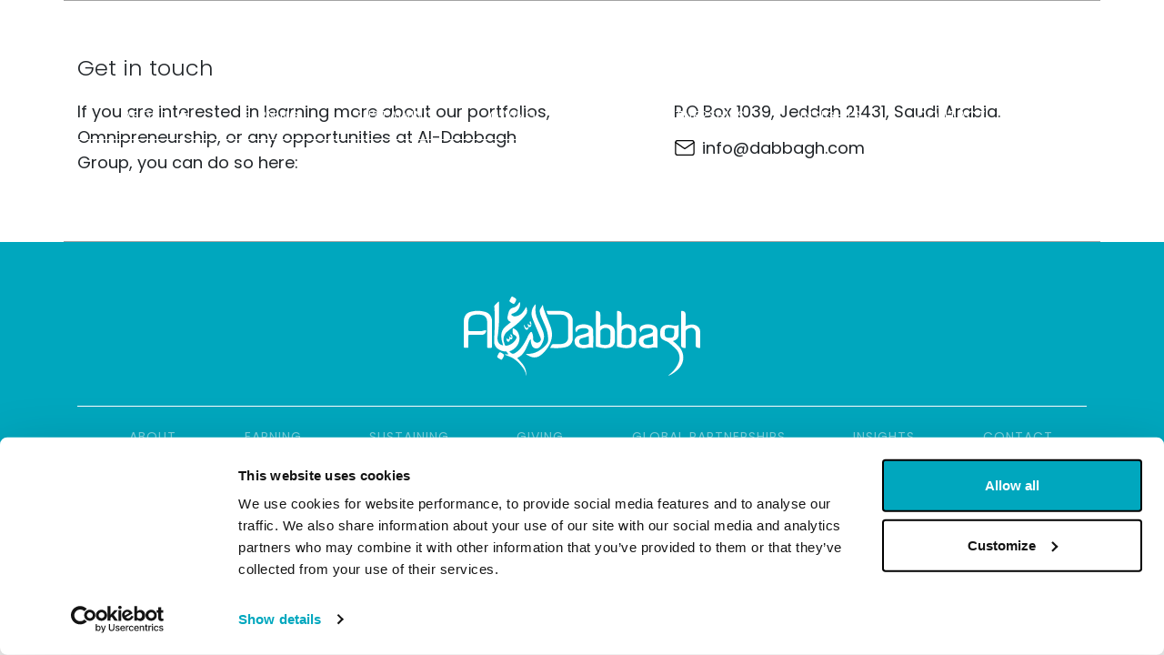

--- FILE ---
content_type: text/html; charset=UTF-8
request_url: https://www.aldabbagh.com/portfolio/national-fuel-company
body_size: 8373
content:
<!doctype html>
<html lang="en-US" prefix="og: https://ogp.me/ns#">
	<head>
		<meta charset="UTF-8">
<script type="text/javascript">
/* <![CDATA[ */
var gform;gform||(document.addEventListener("gform_main_scripts_loaded",function(){gform.scriptsLoaded=!0}),document.addEventListener("gform/theme/scripts_loaded",function(){gform.themeScriptsLoaded=!0}),window.addEventListener("DOMContentLoaded",function(){gform.domLoaded=!0}),gform={domLoaded:!1,scriptsLoaded:!1,themeScriptsLoaded:!1,isFormEditor:()=>"function"==typeof InitializeEditor,callIfLoaded:function(o){return!(!gform.domLoaded||!gform.scriptsLoaded||!gform.themeScriptsLoaded&&!gform.isFormEditor()||(gform.isFormEditor()&&console.warn("The use of gform.initializeOnLoaded() is deprecated in the form editor context and will be removed in Gravity Forms 3.1."),o(),0))},initializeOnLoaded:function(o){gform.callIfLoaded(o)||(document.addEventListener("gform_main_scripts_loaded",()=>{gform.scriptsLoaded=!0,gform.callIfLoaded(o)}),document.addEventListener("gform/theme/scripts_loaded",()=>{gform.themeScriptsLoaded=!0,gform.callIfLoaded(o)}),window.addEventListener("DOMContentLoaded",()=>{gform.domLoaded=!0,gform.callIfLoaded(o)}))},hooks:{action:{},filter:{}},addAction:function(o,r,e,t){gform.addHook("action",o,r,e,t)},addFilter:function(o,r,e,t){gform.addHook("filter",o,r,e,t)},doAction:function(o){gform.doHook("action",o,arguments)},applyFilters:function(o){return gform.doHook("filter",o,arguments)},removeAction:function(o,r){gform.removeHook("action",o,r)},removeFilter:function(o,r,e){gform.removeHook("filter",o,r,e)},addHook:function(o,r,e,t,n){null==gform.hooks[o][r]&&(gform.hooks[o][r]=[]);var d=gform.hooks[o][r];null==n&&(n=r+"_"+d.length),gform.hooks[o][r].push({tag:n,callable:e,priority:t=null==t?10:t})},doHook:function(r,o,e){var t;if(e=Array.prototype.slice.call(e,1),null!=gform.hooks[r][o]&&((o=gform.hooks[r][o]).sort(function(o,r){return o.priority-r.priority}),o.forEach(function(o){"function"!=typeof(t=o.callable)&&(t=window[t]),"action"==r?t.apply(null,e):e[0]=t.apply(null,e)})),"filter"==r)return e[0]},removeHook:function(o,r,t,n){var e;null!=gform.hooks[o][r]&&(e=(e=gform.hooks[o][r]).filter(function(o,r,e){return!!(null!=n&&n!=o.tag||null!=t&&t!=o.priority)}),gform.hooks[o][r]=e)}});
/* ]]> */
</script>

	    <meta name="viewport" content="width=device-width, initial-scale=1, shrink-to-fit=no">
		<script id="Cookiebot" src="https://consent.cookiebot.com/uc.js" data-cbid="b83a32d4-d6ca-48a0-a27d-a968ed4190c1" data-blockingmode="auto" type="text/javascript"></script>
		<!-- Google Tag Manager -->
		<script>(function(w,d,s,l,i){w[l]=w[l]||[];w[l].push({'gtm.start':
		new Date().getTime(),event:'gtm.js'});var f=d.getElementsByTagName(s)[0],
		j=d.createElement(s),dl=l!='dataLayer'?'&l='+l:'';j.async=true;j.src=
		'https://www.googletagmanager.com/gtm.js?id='+i+dl;f.parentNode.insertBefore(j,f);
		})(window,document,'script','dataLayer','GTM-PPC38CT');</script>
		<!-- End Google Tag Manager -->
		<title>National Fuel Company | Al-Dabbagh Group</title>
		<link rel="profile" href="http://gmpg.org/xfn/11">
		<link rel="icon" type="image/png" href="https://www.aldabbagh.com/wp-content/themes/adg-corporate/assets/dist/images/icon.png" sizes="32x32" />
        <link rel="icon" type="image/png" href="https://www.aldabbagh.com/wp-content/themes/adg-corporate/assets/dist/images/icon.png" sizes="16x16" />
        <link rel="icon" href="https://www.aldabbagh.com/wp-content/themes/adg-corporate/assets/dist/images/icon.png" type="image/x-icon" />
        <link rel="shortcut icon" href="https://www.aldabbagh.com/wp-content/themes/adg-corporate/assets/dist/images/icon.png" type="image/x-icon" />
        <link rel="shortcut icon" href="https://www.aldabbagh.com/wp-content/themes/adg-corporate/assets/dist/images/icon.png" type="image/x-icon">
		<link rel="stylesheet" href="https://use.typekit.net/lle2dky.css">
	    	<style>img:is([sizes="auto" i], [sizes^="auto," i]) { contain-intrinsic-size: 3000px 1500px }</style>
	
<!-- Search Engine Optimization by Rank Math PRO - https://rankmath.com/ -->
<meta name="description" content="A fuel retailing company offering a wide range of services across KSA, with the goal of 400 stations by 2025."/>
<meta name="robots" content="follow, index, max-snippet:-1, max-video-preview:-1, max-image-preview:large"/>
<link rel="canonical" href="https://www.aldabbagh.com/portfolio/national-fuel-company" />
<meta property="og:locale" content="en_US" />
<meta property="og:type" content="article" />
<meta property="og:title" content="National Fuel Company | Al-Dabbagh Group" />
<meta property="og:description" content="A fuel retailing company offering a wide range of services across KSA, with the goal of 400 stations by 2025." />
<meta property="og:url" content="https://www.aldabbagh.com/portfolio/national-fuel-company" />
<meta property="og:site_name" content="Al-Dabbagh Group" />
<meta property="og:updated_time" content="2022-12-21T11:34:23+03:00" />
<meta property="og:image" content="https://www.aldabbagh.com/wp-content/uploads/2022/12/GettyImages-1354049311-1024x683.jpg" />
<meta property="og:image:secure_url" content="https://www.aldabbagh.com/wp-content/uploads/2022/12/GettyImages-1354049311-1024x683.jpg" />
<meta property="og:image:width" content="1024" />
<meta property="og:image:height" content="683" />
<meta property="og:image:alt" content="National Fuel Company" />
<meta property="og:image:type" content="image/jpeg" />
<meta name="twitter:card" content="summary_large_image" />
<meta name="twitter:title" content="National Fuel Company | Al-Dabbagh Group" />
<meta name="twitter:description" content="A fuel retailing company offering a wide range of services across KSA, with the goal of 400 stations by 2025." />
<meta name="twitter:image" content="https://www.aldabbagh.com/wp-content/uploads/2022/12/GettyImages-1354049311-1024x683.jpg" />
<!-- /Rank Math WordPress SEO plugin -->

<script type="text/javascript">
/* <![CDATA[ */
window._wpemojiSettings = {"baseUrl":"https:\/\/s.w.org\/images\/core\/emoji\/15.0.3\/72x72\/","ext":".png","svgUrl":"https:\/\/s.w.org\/images\/core\/emoji\/15.0.3\/svg\/","svgExt":".svg","source":{"concatemoji":"https:\/\/www.aldabbagh.com\/wp-includes\/js\/wp-emoji-release.min.js"}};
/*! This file is auto-generated */
!function(i,n){var o,s,e;function c(e){try{var t={supportTests:e,timestamp:(new Date).valueOf()};sessionStorage.setItem(o,JSON.stringify(t))}catch(e){}}function p(e,t,n){e.clearRect(0,0,e.canvas.width,e.canvas.height),e.fillText(t,0,0);var t=new Uint32Array(e.getImageData(0,0,e.canvas.width,e.canvas.height).data),r=(e.clearRect(0,0,e.canvas.width,e.canvas.height),e.fillText(n,0,0),new Uint32Array(e.getImageData(0,0,e.canvas.width,e.canvas.height).data));return t.every(function(e,t){return e===r[t]})}function u(e,t,n){switch(t){case"flag":return n(e,"\ud83c\udff3\ufe0f\u200d\u26a7\ufe0f","\ud83c\udff3\ufe0f\u200b\u26a7\ufe0f")?!1:!n(e,"\ud83c\uddfa\ud83c\uddf3","\ud83c\uddfa\u200b\ud83c\uddf3")&&!n(e,"\ud83c\udff4\udb40\udc67\udb40\udc62\udb40\udc65\udb40\udc6e\udb40\udc67\udb40\udc7f","\ud83c\udff4\u200b\udb40\udc67\u200b\udb40\udc62\u200b\udb40\udc65\u200b\udb40\udc6e\u200b\udb40\udc67\u200b\udb40\udc7f");case"emoji":return!n(e,"\ud83d\udc26\u200d\u2b1b","\ud83d\udc26\u200b\u2b1b")}return!1}function f(e,t,n){var r="undefined"!=typeof WorkerGlobalScope&&self instanceof WorkerGlobalScope?new OffscreenCanvas(300,150):i.createElement("canvas"),a=r.getContext("2d",{willReadFrequently:!0}),o=(a.textBaseline="top",a.font="600 32px Arial",{});return e.forEach(function(e){o[e]=t(a,e,n)}),o}function t(e){var t=i.createElement("script");t.src=e,t.defer=!0,i.head.appendChild(t)}"undefined"!=typeof Promise&&(o="wpEmojiSettingsSupports",s=["flag","emoji"],n.supports={everything:!0,everythingExceptFlag:!0},e=new Promise(function(e){i.addEventListener("DOMContentLoaded",e,{once:!0})}),new Promise(function(t){var n=function(){try{var e=JSON.parse(sessionStorage.getItem(o));if("object"==typeof e&&"number"==typeof e.timestamp&&(new Date).valueOf()<e.timestamp+604800&&"object"==typeof e.supportTests)return e.supportTests}catch(e){}return null}();if(!n){if("undefined"!=typeof Worker&&"undefined"!=typeof OffscreenCanvas&&"undefined"!=typeof URL&&URL.createObjectURL&&"undefined"!=typeof Blob)try{var e="postMessage("+f.toString()+"("+[JSON.stringify(s),u.toString(),p.toString()].join(",")+"));",r=new Blob([e],{type:"text/javascript"}),a=new Worker(URL.createObjectURL(r),{name:"wpTestEmojiSupports"});return void(a.onmessage=function(e){c(n=e.data),a.terminate(),t(n)})}catch(e){}c(n=f(s,u,p))}t(n)}).then(function(e){for(var t in e)n.supports[t]=e[t],n.supports.everything=n.supports.everything&&n.supports[t],"flag"!==t&&(n.supports.everythingExceptFlag=n.supports.everythingExceptFlag&&n.supports[t]);n.supports.everythingExceptFlag=n.supports.everythingExceptFlag&&!n.supports.flag,n.DOMReady=!1,n.readyCallback=function(){n.DOMReady=!0}}).then(function(){return e}).then(function(){var e;n.supports.everything||(n.readyCallback(),(e=n.source||{}).concatemoji?t(e.concatemoji):e.wpemoji&&e.twemoji&&(t(e.twemoji),t(e.wpemoji)))}))}((window,document),window._wpemojiSettings);
/* ]]> */
</script>
<style id='wp-emoji-styles-inline-css' type='text/css'>

	img.wp-smiley, img.emoji {
		display: inline !important;
		border: none !important;
		box-shadow: none !important;
		height: 1em !important;
		width: 1em !important;
		margin: 0 0.07em !important;
		vertical-align: -0.1em !important;
		background: none !important;
		padding: 0 !important;
	}
</style>
<link rel='stylesheet' id='wp-block-library-css' href='https://www.aldabbagh.com/wp-includes/css/dist/block-library/style.min.css'  media='all' />
<style id='safe-svg-svg-icon-style-inline-css' type='text/css'>
.safe-svg-cover{text-align:center}.safe-svg-cover .safe-svg-inside{display:inline-block;max-width:100%}.safe-svg-cover svg{fill:currentColor;height:100%;max-height:100%;max-width:100%;width:100%}

</style>
<style id='classic-theme-styles-inline-css' type='text/css'>
/*! This file is auto-generated */
.wp-block-button__link{color:#fff;background-color:#32373c;border-radius:9999px;box-shadow:none;text-decoration:none;padding:calc(.667em + 2px) calc(1.333em + 2px);font-size:1.125em}.wp-block-file__button{background:#32373c;color:#fff;text-decoration:none}
</style>
<style id='global-styles-inline-css' type='text/css'>
:root{--wp--preset--aspect-ratio--square: 1;--wp--preset--aspect-ratio--4-3: 4/3;--wp--preset--aspect-ratio--3-4: 3/4;--wp--preset--aspect-ratio--3-2: 3/2;--wp--preset--aspect-ratio--2-3: 2/3;--wp--preset--aspect-ratio--16-9: 16/9;--wp--preset--aspect-ratio--9-16: 9/16;--wp--preset--color--black: #000000;--wp--preset--color--cyan-bluish-gray: #abb8c3;--wp--preset--color--white: #ffffff;--wp--preset--color--pale-pink: #f78da7;--wp--preset--color--vivid-red: #cf2e2e;--wp--preset--color--luminous-vivid-orange: #ff6900;--wp--preset--color--luminous-vivid-amber: #fcb900;--wp--preset--color--light-green-cyan: #7bdcb5;--wp--preset--color--vivid-green-cyan: #00d084;--wp--preset--color--pale-cyan-blue: #8ed1fc;--wp--preset--color--vivid-cyan-blue: #0693e3;--wp--preset--color--vivid-purple: #9b51e0;--wp--preset--gradient--vivid-cyan-blue-to-vivid-purple: linear-gradient(135deg,rgba(6,147,227,1) 0%,rgb(155,81,224) 100%);--wp--preset--gradient--light-green-cyan-to-vivid-green-cyan: linear-gradient(135deg,rgb(122,220,180) 0%,rgb(0,208,130) 100%);--wp--preset--gradient--luminous-vivid-amber-to-luminous-vivid-orange: linear-gradient(135deg,rgba(252,185,0,1) 0%,rgba(255,105,0,1) 100%);--wp--preset--gradient--luminous-vivid-orange-to-vivid-red: linear-gradient(135deg,rgba(255,105,0,1) 0%,rgb(207,46,46) 100%);--wp--preset--gradient--very-light-gray-to-cyan-bluish-gray: linear-gradient(135deg,rgb(238,238,238) 0%,rgb(169,184,195) 100%);--wp--preset--gradient--cool-to-warm-spectrum: linear-gradient(135deg,rgb(74,234,220) 0%,rgb(151,120,209) 20%,rgb(207,42,186) 40%,rgb(238,44,130) 60%,rgb(251,105,98) 80%,rgb(254,248,76) 100%);--wp--preset--gradient--blush-light-purple: linear-gradient(135deg,rgb(255,206,236) 0%,rgb(152,150,240) 100%);--wp--preset--gradient--blush-bordeaux: linear-gradient(135deg,rgb(254,205,165) 0%,rgb(254,45,45) 50%,rgb(107,0,62) 100%);--wp--preset--gradient--luminous-dusk: linear-gradient(135deg,rgb(255,203,112) 0%,rgb(199,81,192) 50%,rgb(65,88,208) 100%);--wp--preset--gradient--pale-ocean: linear-gradient(135deg,rgb(255,245,203) 0%,rgb(182,227,212) 50%,rgb(51,167,181) 100%);--wp--preset--gradient--electric-grass: linear-gradient(135deg,rgb(202,248,128) 0%,rgb(113,206,126) 100%);--wp--preset--gradient--midnight: linear-gradient(135deg,rgb(2,3,129) 0%,rgb(40,116,252) 100%);--wp--preset--font-size--small: 13px;--wp--preset--font-size--medium: 20px;--wp--preset--font-size--large: 36px;--wp--preset--font-size--x-large: 42px;--wp--preset--spacing--20: 0.44rem;--wp--preset--spacing--30: 0.67rem;--wp--preset--spacing--40: 1rem;--wp--preset--spacing--50: 1.5rem;--wp--preset--spacing--60: 2.25rem;--wp--preset--spacing--70: 3.38rem;--wp--preset--spacing--80: 5.06rem;--wp--preset--shadow--natural: 6px 6px 9px rgba(0, 0, 0, 0.2);--wp--preset--shadow--deep: 12px 12px 50px rgba(0, 0, 0, 0.4);--wp--preset--shadow--sharp: 6px 6px 0px rgba(0, 0, 0, 0.2);--wp--preset--shadow--outlined: 6px 6px 0px -3px rgba(255, 255, 255, 1), 6px 6px rgba(0, 0, 0, 1);--wp--preset--shadow--crisp: 6px 6px 0px rgba(0, 0, 0, 1);}:where(.is-layout-flex){gap: 0.5em;}:where(.is-layout-grid){gap: 0.5em;}body .is-layout-flex{display: flex;}.is-layout-flex{flex-wrap: wrap;align-items: center;}.is-layout-flex > :is(*, div){margin: 0;}body .is-layout-grid{display: grid;}.is-layout-grid > :is(*, div){margin: 0;}:where(.wp-block-columns.is-layout-flex){gap: 2em;}:where(.wp-block-columns.is-layout-grid){gap: 2em;}:where(.wp-block-post-template.is-layout-flex){gap: 1.25em;}:where(.wp-block-post-template.is-layout-grid){gap: 1.25em;}.has-black-color{color: var(--wp--preset--color--black) !important;}.has-cyan-bluish-gray-color{color: var(--wp--preset--color--cyan-bluish-gray) !important;}.has-white-color{color: var(--wp--preset--color--white) !important;}.has-pale-pink-color{color: var(--wp--preset--color--pale-pink) !important;}.has-vivid-red-color{color: var(--wp--preset--color--vivid-red) !important;}.has-luminous-vivid-orange-color{color: var(--wp--preset--color--luminous-vivid-orange) !important;}.has-luminous-vivid-amber-color{color: var(--wp--preset--color--luminous-vivid-amber) !important;}.has-light-green-cyan-color{color: var(--wp--preset--color--light-green-cyan) !important;}.has-vivid-green-cyan-color{color: var(--wp--preset--color--vivid-green-cyan) !important;}.has-pale-cyan-blue-color{color: var(--wp--preset--color--pale-cyan-blue) !important;}.has-vivid-cyan-blue-color{color: var(--wp--preset--color--vivid-cyan-blue) !important;}.has-vivid-purple-color{color: var(--wp--preset--color--vivid-purple) !important;}.has-black-background-color{background-color: var(--wp--preset--color--black) !important;}.has-cyan-bluish-gray-background-color{background-color: var(--wp--preset--color--cyan-bluish-gray) !important;}.has-white-background-color{background-color: var(--wp--preset--color--white) !important;}.has-pale-pink-background-color{background-color: var(--wp--preset--color--pale-pink) !important;}.has-vivid-red-background-color{background-color: var(--wp--preset--color--vivid-red) !important;}.has-luminous-vivid-orange-background-color{background-color: var(--wp--preset--color--luminous-vivid-orange) !important;}.has-luminous-vivid-amber-background-color{background-color: var(--wp--preset--color--luminous-vivid-amber) !important;}.has-light-green-cyan-background-color{background-color: var(--wp--preset--color--light-green-cyan) !important;}.has-vivid-green-cyan-background-color{background-color: var(--wp--preset--color--vivid-green-cyan) !important;}.has-pale-cyan-blue-background-color{background-color: var(--wp--preset--color--pale-cyan-blue) !important;}.has-vivid-cyan-blue-background-color{background-color: var(--wp--preset--color--vivid-cyan-blue) !important;}.has-vivid-purple-background-color{background-color: var(--wp--preset--color--vivid-purple) !important;}.has-black-border-color{border-color: var(--wp--preset--color--black) !important;}.has-cyan-bluish-gray-border-color{border-color: var(--wp--preset--color--cyan-bluish-gray) !important;}.has-white-border-color{border-color: var(--wp--preset--color--white) !important;}.has-pale-pink-border-color{border-color: var(--wp--preset--color--pale-pink) !important;}.has-vivid-red-border-color{border-color: var(--wp--preset--color--vivid-red) !important;}.has-luminous-vivid-orange-border-color{border-color: var(--wp--preset--color--luminous-vivid-orange) !important;}.has-luminous-vivid-amber-border-color{border-color: var(--wp--preset--color--luminous-vivid-amber) !important;}.has-light-green-cyan-border-color{border-color: var(--wp--preset--color--light-green-cyan) !important;}.has-vivid-green-cyan-border-color{border-color: var(--wp--preset--color--vivid-green-cyan) !important;}.has-pale-cyan-blue-border-color{border-color: var(--wp--preset--color--pale-cyan-blue) !important;}.has-vivid-cyan-blue-border-color{border-color: var(--wp--preset--color--vivid-cyan-blue) !important;}.has-vivid-purple-border-color{border-color: var(--wp--preset--color--vivid-purple) !important;}.has-vivid-cyan-blue-to-vivid-purple-gradient-background{background: var(--wp--preset--gradient--vivid-cyan-blue-to-vivid-purple) !important;}.has-light-green-cyan-to-vivid-green-cyan-gradient-background{background: var(--wp--preset--gradient--light-green-cyan-to-vivid-green-cyan) !important;}.has-luminous-vivid-amber-to-luminous-vivid-orange-gradient-background{background: var(--wp--preset--gradient--luminous-vivid-amber-to-luminous-vivid-orange) !important;}.has-luminous-vivid-orange-to-vivid-red-gradient-background{background: var(--wp--preset--gradient--luminous-vivid-orange-to-vivid-red) !important;}.has-very-light-gray-to-cyan-bluish-gray-gradient-background{background: var(--wp--preset--gradient--very-light-gray-to-cyan-bluish-gray) !important;}.has-cool-to-warm-spectrum-gradient-background{background: var(--wp--preset--gradient--cool-to-warm-spectrum) !important;}.has-blush-light-purple-gradient-background{background: var(--wp--preset--gradient--blush-light-purple) !important;}.has-blush-bordeaux-gradient-background{background: var(--wp--preset--gradient--blush-bordeaux) !important;}.has-luminous-dusk-gradient-background{background: var(--wp--preset--gradient--luminous-dusk) !important;}.has-pale-ocean-gradient-background{background: var(--wp--preset--gradient--pale-ocean) !important;}.has-electric-grass-gradient-background{background: var(--wp--preset--gradient--electric-grass) !important;}.has-midnight-gradient-background{background: var(--wp--preset--gradient--midnight) !important;}.has-small-font-size{font-size: var(--wp--preset--font-size--small) !important;}.has-medium-font-size{font-size: var(--wp--preset--font-size--medium) !important;}.has-large-font-size{font-size: var(--wp--preset--font-size--large) !important;}.has-x-large-font-size{font-size: var(--wp--preset--font-size--x-large) !important;}
:where(.wp-block-post-template.is-layout-flex){gap: 1.25em;}:where(.wp-block-post-template.is-layout-grid){gap: 1.25em;}
:where(.wp-block-columns.is-layout-flex){gap: 2em;}:where(.wp-block-columns.is-layout-grid){gap: 2em;}
:root :where(.wp-block-pullquote){font-size: 1.5em;line-height: 1.6;}
</style>
<link rel='stylesheet' id='bmdefault-css' href='https://www.aldabbagh.com/wp-content/themes/adg-corporate/style.css'  media='all' />
<link rel='stylesheet' id='bmstyle-css' href='https://www.aldabbagh.com/wp-content/themes/adg-corporate/assets/dist/css/style.min.css'  media='all' />
<link rel="EditURI" type="application/rsd+xml" title="RSD" href="https://www.aldabbagh.com/xmlrpc.php?rsd" />
<meta name="generator" content="WordPress 6.7.2" />
<link rel='shortlink' href='https://www.aldabbagh.com/?p=1842' />
<link rel="icon" href="https://www.aldabbagh.com/wp-content/uploads/2022/11/cropped-Favicon-152-x-152-Solid-32x32.png" sizes="32x32" />
<link rel="icon" href="https://www.aldabbagh.com/wp-content/uploads/2022/11/cropped-Favicon-152-x-152-Solid-192x192.png" sizes="192x192" />
<link rel="apple-touch-icon" href="https://www.aldabbagh.com/wp-content/uploads/2022/11/cropped-Favicon-152-x-152-Solid-180x180.png" />
<meta name="msapplication-TileImage" content="https://www.aldabbagh.com/wp-content/uploads/2022/11/cropped-Favicon-152-x-152-Solid-270x270.png" />
	</head>
	<body class="portfolio-template-default single single-portfolio postid-1842 no-transition">
		<!-- Google Tag Manager (noscript) -->
		<noscript><iframe src="https://www.googletagmanager.com/ns.html?id=GTM-PPC38CT"
		height="0" width="0" style="display:none;visibility:hidden"></iframe></noscript>
		<!-- End Google Tag Manager (noscript) -->
	    <header id="site-header">
    <div class="container">
        <a class="header-logo icon-logo-white" href="https://www.aldabbagh.com"></a>
        <div class="menu-wrapper pt-5 pt-lg-0" id="menu-wrapper">
            <div class="menu-header-menu-container"><ul id="menu-header-menu" class="menu"><li id="menu-item-569" class="menu-item menu-item-type-post_type menu-item-object-page menu-item-has-children menu-item-569"><a href="https://www.aldabbagh.com/about-us">About</a>
<ul class="sub-menu">
	<li id="menu-item-2196" class="menu-item menu-item-type-post_type menu-item-object-page menu-item-2196"><a href="https://www.aldabbagh.com/about-us/history">History</a></li>
	<li id="menu-item-688" class="menu-item menu-item-type-post_type menu-item-object-page menu-item-688"><a href="https://www.aldabbagh.com/?page_id=663">Leadership</a></li>
	<li id="menu-item-929" class="menu-item menu-item-type-post_type menu-item-object-page menu-item-929"><a href="https://www.aldabbagh.com/about-us/omnipreneurship">Omnipreneurship</a></li>
</ul>
</li>
<li id="menu-item-570" class="menu-item menu-item-type-post_type menu-item-object-page menu-item-570"><a href="https://www.aldabbagh.com/earning">Earning</a></li>
<li id="menu-item-2274" class="menu-item menu-item-type-post_type menu-item-object-page menu-item-2274"><a href="https://www.aldabbagh.com/sustaining">Sustaining</a></li>
<li id="menu-item-573" class="menu-item menu-item-type-post_type menu-item-object-page menu-item-573"><a href="https://www.aldabbagh.com/giving">Giving</a></li>
<li id="menu-item-571" class="menu-item menu-item-type-post_type menu-item-object-page menu-item-571"><a href="https://www.aldabbagh.com/global-partnerships">Global partnerships</a></li>
<li id="menu-item-721" class="menu-item menu-item-type-post_type menu-item-object-page current_page_parent menu-item-721"><a href="https://www.aldabbagh.com/news-insights">Insights</a></li>
<li id="menu-item-575" class="menu-item menu-item-type-post_type menu-item-object-page menu-item-575"><a href="https://www.aldabbagh.com/contact">Contact</a></li>
<li class="menu-home d-block d-lg-none"><a class="" href="https://www.aldabbagh.com">Home</a></li><li class="menu-search"><a class="open-menu menu-trigger" href="#"></a></li></ul></div>        </div>
        <div class="navbar-toggle">
    <?xml version="1.0" encoding="UTF-8"?>
    <svg id="Layer_1" xmlns="http://www.w3.org/2000/svg" viewBox="0 0 32 32">
        <defs>
            <style>
                .cls-1{
                    fill:none;
                    stroke:#ffffff;
                    stroke-miterlimit:10;
                    stroke-width:2px;
                }
                .burger-line{
                    transition: all 0.2s;
                    transform-origin: center center;
                }
                .navbar-toggle.open .burger-line{
                    stroke:#ffffff;
                }
                .navbar-toggle.open .top-line{
                    transform: rotate(-45deg) translate(0px,7px);
                }
                .navbar-toggle.open .mid-line{
                    opacity: 0;
                }
                .navbar-toggle.open .bot-line{
                    transform: rotate(45deg) translate(0px, -7px);
                }
            </style>
        </defs>
        <line class="cls-1 burger-line top-line" x1="4" y1="9" x2="28" y2="9"/>
        <line class="cls-1 burger-line mid-line" x1="4" y1="16" x2="28" y2="16"/>
        <line class="cls-1 burger-line bot-line" x1="4" y1="23" x2="28" y2="23"/>
    </svg>
</div>
    </div>
</header>
<div id="search-form" class="search-form background-turquoise">
    <a href="#" class="close-search menu-trigger icon-close-white"></a>
    <div class="container pt-5 pb-5">
        <div class="row pt-5 pb-5">
            <div class="col-md-6 offset-md-3 pt-5 pb-5">
                <form action="https://www.aldabbagh.com" method="get">
                    <input placeholder="Search" autocomplete="off" type="search" name="s" id="search-field" />
                    <input type="hidden" name="" value="" />
                    <input id="search-submit" class="icon-search-white p-0 m-0" type="submit" value="">
                </form>
            </div>
        </div>
    </div>
</div>
		<main id="site-content" class="site-content">
        </main>
            <section class="pre-footer">
        <div class="container pt-5 pb-3 border-top-grey border-bottom-grey">
            <h2 class="display-5 pt-5">Get in touch</h2>            <div class="row">
                <div class="col-md-6 pt-4 pb-5">
                    <p>If you are interested in learning more about our portfolios, Omnipreneurship, or any opportunities at Al-Dabbagh Group, you can do so here:</p>
                </div>
                <div class="col-md-1"></div>
                <div class="col-md-5 pt-4 pb-5">
                    <p>P.O Box 1039, Jeddah 21431, Saudi Arabia.</p>
<p><a class="btn btn-email" href="info@dabbagh.com">info@dabbagh.com</a></p>
<p>&nbsp;</p>
                </div>
            </div>
        </div>
    </section>
<footer class="site-footer pt-5 pb-4">
    <div class="container pt-5">
        <a class="footer-logo icon-logo-white mb-5" href="https://www.aldabbagh.com"></a>
        <div class="menu-footer-menu-container"><ul id="menu-footer-menu" class="menu"><li id="menu-item-576" class="menu-item menu-item-type-post_type menu-item-object-page menu-item-576"><a href="https://www.aldabbagh.com/about-us">About</a></li>
<li id="menu-item-577" class="menu-item menu-item-type-post_type menu-item-object-page menu-item-577"><a href="https://www.aldabbagh.com/earning">Earning</a></li>
<li id="menu-item-2275" class="menu-item menu-item-type-post_type menu-item-object-page menu-item-2275"><a href="https://www.aldabbagh.com/sustaining">Sustaining</a></li>
<li id="menu-item-580" class="menu-item menu-item-type-post_type menu-item-object-page menu-item-580"><a href="https://www.aldabbagh.com/giving">Giving</a></li>
<li id="menu-item-578" class="menu-item menu-item-type-post_type menu-item-object-page menu-item-578"><a href="https://www.aldabbagh.com/global-partnerships">Global partnerships</a></li>
<li id="menu-item-722" class="menu-item menu-item-type-post_type menu-item-object-page current_page_parent menu-item-722"><a href="https://www.aldabbagh.com/news-insights">Insights</a></li>
<li id="menu-item-582" class="menu-item menu-item-type-post_type menu-item-object-page menu-item-582"><a href="https://www.aldabbagh.com/contact">Contact</a></li>
</ul></div>        <div class="footer-sub-menu d-lg-flex justify-content-between pt-5">
            <div class="footer-sub-left d-none d-lg-flex pt-5 pb-5">
                <p class="display-7 d-none d-lg-block text-white text-center text-lg-left m-0 pb-5 pb-md-5">&copy; Al-Dabbagh Group 2025 All Rights Reserved. </p><div class="menu-footer-sub-nav-container"><ul id="menu-footer-sub-nav" class="menu"><li id="menu-item-588" class="menu-item menu-item-type-post_type menu-item-object-page menu-item-588"><a href="https://www.aldabbagh.com/privacy-policy">Privacy policy</a></li>
<li id="menu-item-1691" class="menu-item menu-item-type-post_type menu-item-object-page menu-item-1691"><a href="https://www.aldabbagh.com/slavery-human-trafficking">Slavery &#038; Human Trafficking</a></li>
</ul></div>            </div>
            <div class="footer-sub-right pt-5 pb-5">
                <nav class="d-flex justify-content-center">
                    <a target="_blank" class="icon-instagram-white" href="https://instagram.com/aldabbaghgroup"></a><a target="_blank" class="icon-twitter-white" href="https://twitter.com/ALDabbaghGroup"></a><a target="_blank" class="icon-linkedin-white" href="https://www.linkedin.com/company/aldabbaghgroup/"></a>                </nav>
            </div>
        </div>
        <dic class="d-lg-none d-block">
            <div class="menu-footer-sub-nav-container"><ul id="menu-footer-sub-nav-1" class="menu"><li class="menu-item menu-item-type-post_type menu-item-object-page menu-item-588"><a href="https://www.aldabbagh.com/privacy-policy">Privacy policy</a></li>
<li class="menu-item menu-item-type-post_type menu-item-object-page menu-item-1691"><a href="https://www.aldabbagh.com/slavery-human-trafficking">Slavery &#038; Human Trafficking</a></li>
</ul></div><p class="display-7 text-white text-center text-lg-left pt-4 pb-4 m-0">&copy; Al-Dabbagh Group 2025 All Rights Reserved. </p>        </div>
    </div>
</footer>
        <link rel='stylesheet' id='gforms_reset_css-css' href='https://www.aldabbagh.com/wp-content/plugins/gravityforms/legacy/css/formreset.min.css'  media='all' />
<link rel='stylesheet' id='gforms_formsmain_css-css' href='https://www.aldabbagh.com/wp-content/plugins/gravityforms/legacy/css/formsmain.min.css'  media='all' />
<link rel='stylesheet' id='gforms_ready_class_css-css' href='https://www.aldabbagh.com/wp-content/plugins/gravityforms/legacy/css/readyclass.min.css'  media='all' />
<link rel='stylesheet' id='gforms_browsers_css-css' href='https://www.aldabbagh.com/wp-content/plugins/gravityforms/legacy/css/browsers.min.css'  media='all' />
<script  data-cookieconsent="ignore" src="https://www.aldabbagh.com/wp-content/themes/adg-corporate/assets/dist/js/vendor.min.js" id="bmvendor-js"></script>
<script type="text/javascript" id="bmapp-js-extra">
/* <![CDATA[ */
var bm_ajax_object = {"ajax_url":"https:\/\/www.aldabbagh.com\/wp-admin\/admin-ajax.php"};
/* ]]> */
</script>
<script  data-cookieconsent="ignore" src="https://www.aldabbagh.com/wp-content/themes/adg-corporate/assets/dist/js/app.min.js" id="bmapp-js"></script>
<script  src="https://www.aldabbagh.com/wp-includes/js/dist/dom-ready.min.js" id="wp-dom-ready-js"></script>
<script  src="https://www.aldabbagh.com/wp-includes/js/dist/hooks.min.js" id="wp-hooks-js"></script>
<script  src="https://www.aldabbagh.com/wp-includes/js/dist/i18n.min.js" id="wp-i18n-js"></script>
<script  id="wp-i18n-js-after">
/* <![CDATA[ */
wp.i18n.setLocaleData( { 'text direction\u0004ltr': [ 'ltr' ] } );
/* ]]> */
</script>
<script  src="https://www.aldabbagh.com/wp-includes/js/dist/a11y.min.js" id="wp-a11y-js"></script>
<script  src="https://www.aldabbagh.com/wp-includes/js/jquery/jquery.min.js" id="jquery-core-js"></script>
<script  src="https://www.aldabbagh.com/wp-includes/js/jquery/jquery-migrate.min.js" id="jquery-migrate-js"></script>
<script  defer='defer' src="https://www.aldabbagh.com/wp-content/plugins/gravityforms/js/jquery.json.min.js" id="gform_json-js"></script>
<script type="text/javascript" id="gform_gravityforms-js-extra">
/* <![CDATA[ */
var gform_i18n = {"datepicker":{"days":{"monday":"Mo","tuesday":"Tu","wednesday":"We","thursday":"Th","friday":"Fr","saturday":"Sa","sunday":"Su"},"months":{"january":"January","february":"February","march":"March","april":"April","may":"May","june":"June","july":"July","august":"August","september":"September","october":"October","november":"November","december":"December"},"firstDay":0,"iconText":"Select date"}};
var gf_legacy_multi = [];
var gform_gravityforms = {"strings":{"invalid_file_extension":"This type of file is not allowed. Must be one of the following:","delete_file":"Delete this file","in_progress":"in progress","file_exceeds_limit":"File exceeds size limit","illegal_extension":"This type of file is not allowed.","max_reached":"Maximum number of files reached","unknown_error":"There was a problem while saving the file on the server","currently_uploading":"Please wait for the uploading to complete","cancel":"Cancel","cancel_upload":"Cancel this upload","cancelled":"Cancelled","error":"Error","message":"Message"},"vars":{"images_url":"https:\/\/www.aldabbagh.com\/wp-content\/plugins\/gravityforms\/images"}};
var gf_global = {"gf_currency_config":{"name":"U.S. Dollar","symbol_left":"$","symbol_right":"","symbol_padding":"","thousand_separator":",","decimal_separator":".","decimals":2,"code":"USD"},"base_url":"https:\/\/www.aldabbagh.com\/wp-content\/plugins\/gravityforms","number_formats":[],"spinnerUrl":"https:\/\/www.aldabbagh.com\/wp-content\/plugins\/gravityforms\/images\/spinner.svg","version_hash":"84dc9b422a9e07278172136acfcf5e50","strings":{"newRowAdded":"New row added.","rowRemoved":"Row removed","formSaved":"The form has been saved.  The content contains the link to return and complete the form."}};
/* ]]> */
</script>
<script  defer='defer' src="https://www.aldabbagh.com/wp-content/plugins/gravityforms/js/gravityforms.min.js" id="gform_gravityforms-js"></script>
<script  defer='defer' src="https://www.google.com/recaptcha/api.js?hl=en" id="gform_recaptcha-js"></script>
<script  defer='defer' src="https://www.aldabbagh.com/wp-content/plugins/gravityforms/js/placeholders.jquery.min.js" id="gform_placeholder-js"></script>
<script  defer='defer' src="https://www.aldabbagh.com/wp-content/plugins/gravityforms/assets/js/dist/utils.min.js" id="gform_gravityforms_utils-js"></script>
<script  defer='defer' src="https://www.aldabbagh.com/wp-content/plugins/gravityforms/assets/js/dist/vendor-theme.min.js" id="gform_gravityforms_theme_vendors-js"></script>
<script type="text/javascript" id="gform_gravityforms_theme-js-extra">
/* <![CDATA[ */
var gform_theme_config = {"common":{"form":{"honeypot":{"version_hash":"84dc9b422a9e07278172136acfcf5e50"},"ajax":{"ajaxurl":"https:\/\/www.aldabbagh.com\/wp-admin\/admin-ajax.php","ajax_submission_nonce":"b77a937aa2","i18n":{"step_announcement":"Step %1$s of %2$s, %3$s","unknown_error":"There was an unknown error processing your request. Please try again."}}}},"hmr_dev":"","public_path":"https:\/\/www.aldabbagh.com\/wp-content\/plugins\/gravityforms\/assets\/js\/dist\/","config_nonce":"ad5218ab5b"};
/* ]]> */
</script>
<script  defer='defer' src="https://www.aldabbagh.com/wp-content/plugins/gravityforms/assets/js/dist/scripts-theme.min.js" id="gform_gravityforms_theme-js"></script>
<script type="text/javascript">
/* <![CDATA[ */
 gform.initializeOnLoaded( function() { jQuery(document).on('gform_post_render', function(event, formId, currentPage){if(formId == 1) {if(typeof Placeholders != 'undefined'){
                        Placeholders.enable();
                    }} } );jQuery(document).on('gform_post_conditional_logic', function(event, formId, fields, isInit){} ) } ); 
/* ]]> */
</script>
<script type="text/javascript">
/* <![CDATA[ */
 gform.initializeOnLoaded( function() {jQuery(document).trigger("gform_pre_post_render", [{ formId: "1", currentPage: "1", abort: function() { this.preventDefault(); } }]);        if (event && event.defaultPrevented) {                return;        }        const gformWrapperDiv = document.getElementById( "gform_wrapper_1" );        if ( gformWrapperDiv ) {            const visibilitySpan = document.createElement( "span" );            visibilitySpan.id = "gform_visibility_test_1";            gformWrapperDiv.insertAdjacentElement( "afterend", visibilitySpan );        }        const visibilityTestDiv = document.getElementById( "gform_visibility_test_1" );        let postRenderFired = false;        function triggerPostRender() {            if ( postRenderFired ) {                return;            }            postRenderFired = true;            gform.core.triggerPostRenderEvents( 1, 1 );            if ( visibilityTestDiv ) {                visibilityTestDiv.parentNode.removeChild( visibilityTestDiv );            }        }        function debounce( func, wait, immediate ) {            var timeout;            return function() {                var context = this, args = arguments;                var later = function() {                    timeout = null;                    if ( !immediate ) func.apply( context, args );                };                var callNow = immediate && !timeout;                clearTimeout( timeout );                timeout = setTimeout( later, wait );                if ( callNow ) func.apply( context, args );            };        }        const debouncedTriggerPostRender = debounce( function() {            triggerPostRender();        }, 200 );        if ( visibilityTestDiv && visibilityTestDiv.offsetParent === null ) {            const observer = new MutationObserver( ( mutations ) => {                mutations.forEach( ( mutation ) => {                    if ( mutation.type === 'attributes' && visibilityTestDiv.offsetParent !== null ) {                        debouncedTriggerPostRender();                        observer.disconnect();                    }                });            });            observer.observe( document.body, {                attributes: true,                childList: false,                subtree: true,                attributeFilter: [ 'style', 'class' ],            });        } else {            triggerPostRender();        }    } ); 
/* ]]> */
</script>
    </body>
</html>


--- FILE ---
content_type: text/css; charset=UTF-8
request_url: https://www.aldabbagh.com/wp-content/themes/adg-corporate/style.css
body_size: -484
content:
/*!
Theme Name: ADG Corporate
Author: Bladonmore
Author URI: https://www.bladonmore.com/
Description:
Version: 1.0
License:
License URI:
Tags:
Text Domain: Bladonmore
 */


--- FILE ---
content_type: image/svg+xml
request_url: https://www.aldabbagh.com/wp-content/themes/adg-corporate/assets/dist/images/svg/close-white.svg
body_size: -220
content:
<svg xmlns="http://www.w3.org/2000/svg" width="32.284" height="32.283" viewBox="0 0 32.284 32.283">
  <g id="Group_6227" data-name="Group 6227" transform="translate(2202.142 -2444.232) rotate(45)">
    <path id="Path_30075" data-name="Path 30075" d="M-3672.621-5633.344v37.654" transform="translate(3866.632 8900)" fill="none" stroke="#fff" stroke-linecap="round" stroke-width="4"/>
    <path id="Path_30076" data-name="Path 30076" d="M0,0V37.653" transform="translate(212.838 3285.483) rotate(90)" fill="none" stroke="#fff" stroke-linecap="round" stroke-width="4"/>
  </g>
</svg>


--- FILE ---
content_type: image/svg+xml
request_url: https://www.aldabbagh.com/wp-content/themes/adg-corporate/assets/dist/images/svg/search-white.svg
body_size: -227
content:
<svg xmlns="http://www.w3.org/2000/svg" width="21.951" height="21.939" viewBox="0 0 21.951 21.939">
  <g id="Icon_feather-search" data-name="Icon feather-search" transform="translate(-3.75 -3.75)">
    <path id="Path_30806" data-name="Path 30806" d="M20.311,12.422A7.905,7.905,0,1,1,12.405,4.5a7.914,7.914,0,0,1,7.905,7.922Z" transform="translate(0 0)" fill="none" stroke="#fff" stroke-linecap="round" stroke-linejoin="round" stroke-width="1.5"/>
    <path id="Path_30807" data-name="Path 30807" d="M31.959,31.656,25.415,25.39" transform="translate(-7.318 -7.027)" fill="none" stroke="#fff" stroke-linecap="round" stroke-linejoin="round" stroke-width="1.5"/>
  </g>
</svg>


--- FILE ---
content_type: application/javascript; charset=UTF-8
request_url: https://www.aldabbagh.com/wp-content/themes/adg-corporate/assets/dist/js/app.min.js
body_size: 2405
content:
(()=>{"use strict";(function(){var e;document.querySelector(".menu-item-has-children")&&function(){var t=document.getElementsByClassName("menu-item-has-children");for(e=0;e<t.length;e++){var n=document.createElement("div");n.setAttribute("class","sub-anchor"),t[e].firstChild.appendChild(n)}for(var a=document.getElementsByClassName("sub-anchor"),o=document.getElementsByClassName("sub-menu"),i=function(e){a[e].addEventListener("click",(function(t){o[e].classList.contains("open")?(a[e].classList.remove("open"),o[e].classList.remove("open")):(a[e].classList.add("open"),o[e].classList.add("open")),t.preventDefault()}))},r=0;r<a.length;r++)i(r)}();for(var t=document.getElementsByClassName("navbar-toggle"),n=0;n<t.length;n++)t[n].addEventListener("click",(function(e){e.target.classList.contains("open")?(e.target.classList.remove("open"),document.getElementById("menu-wrapper").classList.remove("open")):(e.target.classList.add("open"),document.getElementById("menu-wrapper").classList.add("open")),e.preventDefault()}));for(var a=document.getElementsByClassName("menu-trigger"),o=document.getElementById("search-form"),i=document.getElementById("search-field"),r=0;r<a.length;r++)a[r].addEventListener("click",(function(e){o.classList.contains("open")?o.classList.remove("open"):(o.classList.add("open"),i.focus()),e.preventDefault()}))})(),document.querySelector(".team-trigger")&&function(){for(var e=function(e){console.log(e);var t=document.getElementById(e),n=window.pageYOffset;if(t){var a=t.getBoundingClientRect().top-0;n>0&&(a+=n),window.scrollTo({top:a,behavior:"smooth"})}},t=document.getElementsByClassName("team-trigger"),n=document.getElementsByClassName("team-content"),a=document.getElementsByClassName("close-team-member"),o=0;o<t.length;o++)t[o].addEventListener("click",(function(t){for(var a=0;a<n.length;a++)n[a].style.height="0";var o=t.target.dataset.id;window.setTimeout((function(){var e;(e=document.getElementById("team-content-"+o)).style.height="".concat(e.scrollHeight,"px")}),600),window.setTimeout((function(){e("team-content-"+o)}),1200),t.preventDefault()}));for(var i=0;i<a.length;i++)a[i].addEventListener("click",(function(e){for(var t=0;t<n.length;t++)n[t].style.height="0";e.preventDefault()}))}(),document.querySelector(".post-archive")&&function(){for(var e=document.getElementsByClassName("archive-filter-btn"),t=document.getElementsByClassName("post-archive")[0].dataset.root,n=document.getElementsByClassName("post-archive")[0].dataset.tax,a=0;a<e.length;a++)e[a].addEventListener("click",(function(e){var a,o,i;a=document.getElementById("filter-search").value,o=document.getElementById("filter-type").value,i="/"+t+"/?"+n+"="+o+"&s="+a,window.location.href=i,e.preventDefault()}));(window.location.href.indexOf("?content-type")>-1||window.location.href.indexOf("?s=")>-1||window.location.href.indexOf("news-insights/page/")>-1||window.location.href.indexOf("?issues=")>-1)&&function(e){var t=document.getElementById("post-archive"),n=window.pageYOffset;if(t){var a=t.getBoundingClientRect().top-0;n>0&&(a+=n),window.scrollTo({top:a,behavior:"smooth"})}}()}(),function(e,t,n){if(document.getElementsByClassName(e).length>0){var a=document.getElementsByClassName(e);requestAnimationFrame((function e(){for(var o=0;o<a.length;o++){var i=a[o].getBoundingClientRect().top,r=a[o].dataset.repeat;i<=t?a[o].classList.add(n):1==r&&a[o].classList.remove(n)}requestAnimationFrame(e)}))}}("animate",.7*window.innerHeight,"active"),function(){if(document.querySelector(".portfolio-nav-item"))for(var e=document.getElementsByClassName("portfolio-nav-item"),t=0;t<e.length;t++)e[t].addEventListener("click",(function(e){var t=e.target.dataset.sector,n=e.target.dataset.number,a=200,o=document.getElementsByClassName("sector-"+n);if(!e.target.classList.contains("active"))if("all"==t)for(var i=function(e){o[e].style.display="flex",window.setTimeout((function(){o[e].style.opacity="1"}),a)},r=0;r<o.length;r++)i(r);else{for(var s=function(e){o[e].style.opacity="0",window.setTimeout((function(){o[e].style.display="none"}),a)},c=0;c<o.length;c++)s(c);var l=document.getElementsByClassName(t);window.setTimeout((function(){for(var e=function(e){l[e].style.display="flex",window.setTimeout((function(){l[e].style.opacity="1"}),a)},t=0;t<l.length;t++)e(t)}),a)}for(var d=document.getElementsByClassName("nav-"+n),m=0;m<d.length;m++)d[m].classList.remove("active");e.target.classList.add("active"),e.preventDefault()}))}(),function(){if(document.querySelector(".stat-number")){var e=.9*window.innerHeight;requestAnimationFrame((function t(){var n,a;n="stat-number",a=e,document.getElementsByClassName(n).length>0&&function(){for(var e=document.getElementsByClassName(n),t=function(t){if(e[t].getBoundingClientRect().top<=a&&"0"==e[t].innerHTML){var n,o=0,i=e[t].dataset.number;n=i<20?1:20;var r=Math.round(i/n),s=setInterval((function(){o<i?(o+=r,e[t].innerHTML=o,e[t].innerHTML=o<i?o.toString().replace(/\B(?=(\d{3})+(?!\d))/g,","):i.toString().replace(/\B(?=(\d{3})+(?!\d))/g,",")):(e[t].innerHTML=i.toString().replace(/\B(?=(\d{3})+(?!\d))/g,","),clearInterval(s))}),150)}},o=0;o<e.length;o++)t(o)}(),requestAnimationFrame(t)}))}}(),document.querySelector(".product-data-carousel-wrapper")&&function(){for(var e=document.querySelector(".product-data-carousel-wrapper"),t=new Flickity(e,{pageDots:!1,prevNextButtons:!0,fade:!0,wrapAround:!0,autoPlay:4e3,imagesLoaded:!0,draggable:!1}),n=document.getElementsByClassName("data-pager"),a=function(e){n[e].addEventListener("click",(function(a){var o=n[e].dataset.slide;t.select(o),a.preventDefault()}))},o=0;o<n.length;o++)a(o)}(),document.querySelector(".pillar")&&function(){for(var e=function(e){var t=document.getElementById(e),n=window.pageYOffset;if(t){var a=t.getBoundingClientRect().top-0;n>0&&(a+=n),window.scrollTo({top:a,behavior:"smooth"})}},t=document.getElementsByClassName("pillar"),n=0;n<t.length;n++)t[n].addEventListener("click",(function(t){var n=t.target.dataset.id;console.log(t.target),e(n),t.preventDefault()}))}(),document.querySelector(".fm-info")&&function(){for(var e=document.getElementsByClassName("fm-info"),t=(document.getElementsByClassName("info-tooltip"),0);t<e.length;t++)e[t].addEventListener("touchstart",(function(t){if(t.target.classList.contains("active"))t.target.classList.remove("active");else{for(var n=0;n<e.length;n++)e[n].classList.remove("active");t.target.classList.add("active")}t.preventDefault()}))}();var e={init:function(){var e=this;this.container=document.querySelector("[data-approach]"),!this.container||(this.canvas=this.container.querySelector("[data-approach-canvas]"),this.segments=this.container.querySelectorAll(".approach__circle__segment"),this.contentItems=this.container.querySelectorAll(".approach__content__item"),!this.canvas||this.segments.length<1||this.contentItems.length<1)||(this.totalSteps=this.segments.length,this.step=1,this.rotation=0,this.controls(),this.canvas.addEventListener("transitionend",(function(){1==e.step&&(e.canvas.style.transition="none",e.canvas.style.transform="rotate(0deg)",e.step=1,e.rotation=0)}),!1),window.addEventListener("resize",(function(){e.mobileReset()})))},mobileReset:function(){window.matchMedia&&window.matchMedia("(max-width: 1024px)").matches?(e.canvas.style.transition="none",e.canvas.style.transform="rotate(0deg)"):e.rotate(!1,!0)},controls:function(){var e=this,t=this.container.querySelector("[data-approach-prev]"),n=this.container.querySelector("[data-approach-next]");t&&n&&(t.addEventListener("click",(function(t){t.preventDefault(),e.step=e.step>1?e.step-1:e.totalSteps,e.rotate(!0)})),n.addEventListener("click",(function(t){t.preventDefault(),e.step=e.step<e.totalSteps?e.step+1:1,e.rotate()})))},rotate:function(e,t){t||(this.rotation=e?this.rotation+72:this.rotation-72),this.canvas.removeAttribute("style"),this.canvas.style.transform="rotate("+this.rotation+"deg)",this.setActiveContent()},setActiveContent:function(){var e=this;this.segments.forEach((function(t,n){t.classList.remove("is-active"),n===e.step-1&&t.classList.add("is-active")})),this.contentItems.forEach((function(t,n){t.classList.remove("is-active"),n===e.step-1&&t.classList.add("is-active")}))}};e.init();var t={init:function(){window.Chart&&(Chart.defaults.font.family="Poppins",Chart.defaults.color="#000000",Chart.defaults.plugins.title.font.size=20,Chart.defaults.animation.duration=2e3,Chart.register(ChartDataLabels),this.intersect())},intersect:function(){var e=this,t=document.querySelectorAll("[data-chart]");if(!(t.length<1)){var n=[].slice.call(t);if("IntersectionObserver"in window){var a=new IntersectionObserver((function(t,n){t.forEach((function(t){t.isIntersecting&&e.render_chart(t.target,a)}))}),{rootMargin:"0px 0px -300px 0px"});n.forEach((function(e){a.observe(e)}))}else t.forEach((function(t){e.render_chart(t)}))}},render_chart:function(e,t){var n=e.id;if(n){var a=window[n+"_ctx"],o=window[n+"_options"];a&&o&&new Chart(a,o),t&&t.unobserve(e)}}};window.addEventListener("DOMContentLoaded",(function(){t.init()})),function(){for(var e=document.getElementsByClassName("hero-video"),t=window.innerWidth,n=0;n<e.length;n++){var a=e[n].dataset.src,o=e[n].dataset.mobsrc;e[n].src=t<768&&""!=o?o:a,e[n].play()}}(),function(){if(document.querySelector(".video-overlay")){for(var e=document.getElementsByClassName("play-video"),t=0;t<e.length;t++)e[t].addEventListener("click",(function(e){if("content"in document.createElement("template")){var t,n=e.target.dataset.id,a=e.target.dataset.platform,o=document.getElementById("wrapper-"+n),i=document.getElementById("video-overlay-"+n);switch(a){case"vimeo":t=document.querySelector("#template-vimeo-"+n);break;case"youtube":t=document.querySelector("#template-youtube-"+n)}var r=t.content.cloneNode(!0);o.appendChild(r),i.classList.add("open")}e.preventDefault()}));for(var n=document.getElementsByClassName("video-close"),a=0;a<n.length;a++)n[a].addEventListener("click",(function(e){var t=e.target.dataset.id,n=document.getElementById("video-overlay-"+t),a=document.getElementById("wrapper-"+t);n.classList.remove("open"),a.innerHTML="",e.preventDefault()}))}}(),document.querySelector(".accordion-row")&&function(){for(var e=document.getElementsByClassName("accordion-trigger"),t=0;t<e.length;t++)e[t].addEventListener("click",(function(e){if(e.preventDefault(),e.target.classList.contains("active")){var t=e.target.nextElementSibling.dataset.height;e.target.nextElementSibling.style.height=t+"px",window.setTimeout((function(){e.target.nextElementSibling.style.height=0,e.target.classList.remove("active")}),100)}else e.target.classList.add("active"),(n=e.target.nextElementSibling).style.height="".concat(n.scrollHeight,"px"),window.setTimeout((function(){var t=e.target.nextElementSibling.getAttribute("style").match(/\d+/)[0];e.target.nextElementSibling.dataset.height=t,e.target.nextElementSibling.style.height="auto"}),400);var n}))}(),function(){if(document.querySelector("#jobs-archive")){var e=document.querySelector("#jobs-archive").dataset.root,t=document.getElementById("filter-country"),n=document.getElementById("filter-department"),a=document.getElementById("filter-company");document.getElementById("job-filter").addEventListener("click",(function(o){o.preventDefault();var i=t.value,r=n.value,s=a.value,c="/"+e+"?country="+i+"&department="+r+"&company="+s;window.location.href=c})),(window.location.href.indexOf("/careers?country")>-1||window.location.href.indexOf("careers/page/")>-1)&&function(e){var t=document.getElementById("jobs-archive"),n=window.pageYOffset;if(t){var a=t.getBoundingClientRect().top-0;n>0&&(a+=n),window.scrollTo({top:a,behavior:"smooth"})}}()}document.querySelector("#form-toggle")&&document.querySelector("#form-toggle").addEventListener("click",(function(e){var t;e.target.classList.contains("active")?(document.querySelector("#form-field").style.height="0",e.target.classList.remove("active")):((t=document.querySelector("#form-field")).style.height="".concat(t.scrollHeight,"px"),e.target.classList.add("active")),e.preventDefault()}))}()})();

--- FILE ---
content_type: image/svg+xml
request_url: https://www.aldabbagh.com/wp-content/themes/adg-corporate/assets/dist/images/svg/logo-white.svg
body_size: 2677
content:
<?xml version="1.0" encoding="utf-8"?>
<!-- Generator: Adobe Illustrator 26.5.0, SVG Export Plug-In . SVG Version: 6.00 Build 0)  -->
<svg version="1.1" id="Group_662" xmlns="http://www.w3.org/2000/svg" xmlns:xlink="http://www.w3.org/1999/xlink" x="0px" y="0px"
	 viewBox="0 0 152.7 51.2" style="enable-background:new 0 0 152.7 51.2;" xml:space="preserve">
<style type="text/css">
	.st0{clip-path:url(#SVGID_00000029754546754735139280000012025103590706283942_);}
	.st1{fill:#FFFFFF;}
</style>
<g>
	<g>
		<defs>
			<rect id="SVGID_1_" width="152.7" height="51.2"/>
		</defs>
		<clipPath id="SVGID_00000057868946127366118820000002750049595905688450_">
			<use xlink:href="#SVGID_1_"  style="overflow:visible;"/>
		</clipPath>
		<g id="Group_661" style="clip-path:url(#SVGID_00000057868946127366118820000002750049595905688450_);">
			<path id="Path_22151" class="st1" d="M22.7,3.4c0,3.2,0.1,6.4,0.1,9.7c0,2.4-0.1,4.7-0.3,7.1c-0.1,2.1-0.4,4.1-0.7,6.2
				c-0.2,2.1,0.5,4.3,2.8,5c0.2,0.1,0.5,0.1,0.8,0.1c-0.1-0.5-0.3-1-0.4-1.4c-0.5-1.5-0.8-3-0.8-4.5c-0.1-2.5,1-4.8,2.9-6.4
				c0.8-0.7,1.7-1.3,2.5-2c0.3-0.2,0.5-0.4,0.8-0.7c-0.2-0.1-0.4-0.2-0.5-0.3c-1.1-0.4-1.8-1.5-1.7-2.7c0.2-1.3,0.5-2.6,0.9-3.9
				c0.4-1.2,1.4-2.1,2.7-2.4c1.6-0.3,3-1.4,3.7-2.9c0.1-0.1,0.2-0.3,0.3-0.4c0.1-0.1,0.2-0.2,0.4-0.2c0.1,0.1,0.2,0.3,0.2,0.4
				c0.2,3-1.6,5.7-4.4,6.7c-0.3,0.1-0.6,0.2-0.8,0.3c-0.6,0.3-0.7,0.7-0.1,1.1c0.6,0.5,1.4,0.7,2.1,0.6c1.9-0.2,3.7-1.1,4.8-2.6
				c0.7-0.9,1.4-1.9,2-3c0.1-0.2,0.3-0.4,0.5-0.5c0.3,1.6,0.9,3.1-0.2,4.6c-2.3,3.2-5.1,6-8.3,8.3c-1.4,1-2.8,2.1-4.1,3.2
				c-2,1.7-2.8,4.6-1.8,7.1c0.1,0.4,0.3,0.9,0.4,1.3c0.1,0.4,0.4,0.7,0.9,0.6c0,0,0.1,0,0.1,0c2.9-0.4,5.4-2.3,6.6-5
				c0.1-0.3,0-0.7-0.1-0.9c-0.3-0.4-0.6-0.7-1-0.9c-1-0.3-1.6-1.3-1.5-2.3c0-0.5,0-1.1,0.1-1.6c0.1-0.6,0.2-0.7,0.8-0.4
				c1.2,0.6,2.2,1.5,2.7,2.7c1.5,2.9,1,6.4-1.1,8.9c-1.2,1.5-2.8,2.6-4.6,3.1c0.5,0.8,1.3,1.3,2.1,1.6c0.5,0,1.1-0.1,1.5-0.4
				c1.4-0.8,2.7-1.9,3.8-3.2c1.9-2.4,3.5-5.1,4.7-8c0.4-0.8,0.9-1.5,1.4-2.2c0.4-0.5,1-0.5,1.2,0.1c0.3,0.7,0.5,1.4,0.6,2.2
				c0.1,0.6,0.1,1.2,0,1.9c0.1,1.2,1.1,2.2,2.3,2.4c1.1,0.2,2.2-0.4,2.7-1.5c0.1-0.5,0.1-1.1-0.1-1.6c-0.7-1.8-1.6-3.6-2.3-5.5
				c-1-2.4-2.1-4.8-3-7.3c-0.8-2-0.7-4.2,0.1-6.2c0.5-1,1.1-2,2-2.7c0,0.4,0,0.8,0,1.3c-0.4,3.1,0.1,6.2,1.5,9
				c1.1,2.3,2.3,4.6,3.2,7c1.4,3.5,0.6,6.8-1.6,9.8c-0.9,1.5-2.9,1.9-4.3,1c-0.5-0.3-1-0.8-1.2-1.4c-0.4-0.9-0.6-1.8-0.7-2.7
				c0-0.4,0-0.8,0-1.1L43,27.7c-0.2,0.3-0.4,0.6-0.6,0.9c-0.7,1.7-1.4,3.3-2.2,5c-0.8,1.8-2,3.5-3.5,4.8c-0.5,0.4-1.1,0.7-1.6,1
				c-0.2,0.1-0.3,0.2-0.6,0.3c0.9,1,1.7,1.9,2.5,2.8c1.5,1.5,2.6,3.4,3.1,5.5c0.2,1,0.3,2,0.4,2.9l-0.2,0c-0.1-0.3-0.2-0.6-0.2-0.9
				c-0.5-1.9-1.5-3.6-2.8-5.1c-1.5-1.9-3.3-3.6-5.3-4.9c-0.9-0.6-1.8-1-2.8-1.3c-0.9-0.3-1.8-0.8-2.7-1.1c0-0.1,0-0.2,0-0.2h2.2
				l0.1-0.2c-0.4-0.5-0.9-1.1-1.3-1.6c-0.1-0.1-0.4-0.1-0.6-0.1c-1.5,0-3-0.5-4.3-1.3c-2-1.1-3.1-3.2-3-5.4c0-2.4,0.3-4.9,0.3-7.3
				c0.1-4,0-8,0-12c0-1-0.2-2.1-0.2-3.1c0-0.3,0.2-0.6,0.4-0.9c0.7-0.8,1.5-1.5,2.3-2.2L22.7,3.4"/>
			<path id="Path_22152" class="st1" d="M14.4,21.7c0.2,1.5-0.9,2.8-2.3,3c-0.2,0-0.3,0-0.5,0c-2.6,0-5.3,0-7.9,0
				c-0.5,0-0.7,0.1-0.7,0.7c0,2.3,0,4.7,0,7c0,0.6-0.2,0.7-0.7,0.7c-0.6,0-1.2,0-1.7,0c-0.4,0-0.6-0.1-0.6-0.6c0-1.4,0-2.7,0-4.1
				c0-4.2,0-8.4,0-12.6c0-1,0.2-1.9,0.6-2.8c0.7-1.7,2.2-2.9,4-3.2c3-0.8,6.2-0.8,9.2,0.1c2.7,0.7,4.5,3.2,4.4,6
				c0,5.5,0,11.1,0,16.6c0,0.5-0.2,0.7-0.7,0.7c-0.5,0-1.1,0-1.6,0c-0.6,0-0.8-0.1-0.8-0.7c0-5.3,0-10.6,0-15.9
				c0-0.6-0.1-1.1-0.2-1.7c-0.4-1.7-1.9-3-3.7-3.1c-1.5-0.3-3.1-0.3-4.6,0.1c-2.2,0.3-3.7,2.2-3.6,4.4c0,1.8,0,3.6,0,5.4
				c0,0.4,0.2,0.6,0.6,0.6c2.7,0,5.4,0,8.1,0C12.6,22,13.5,21.9,14.4,21.7"/>
			<path id="Path_22153" class="st1" d="M138.8,18.2v0.7c0,1.7,0,3.4,0,5.1c0.2,2.1-1.2,4.1-3.3,4.6c-0.1,0-0.2,0.1-0.4,0.2
				c0.3,0.2,0.5,0.4,0.7,0.6c1.6,1.2,3,2.6,4.2,4.3c2.6,3.8,2.3,8.8-0.6,12.3c-2.1,2.4-4.6,4.2-7.6,5.4c0.7-0.7,1.5-1.3,2.2-2
				c2.1-1.8,3.8-4.2,4.8-6.8c1.3-3.1,0.4-6.8-2.1-9c-1.4-1.4-2.9-2.7-4.5-4c-0.4-0.3-0.9-0.5-1.4-0.7c-0.8-0.3-1.6-0.7-2.4-1.2
				c-0.9-0.6-1.5-1.7-1.5-2.8c-0.1-0.7,0-1.4,0-2c-0.1-2.9,1.9-4.1,3.8-4.5c1.5-0.2,3-0.1,4.5,0.3c1.1,0.3,2.2,0.2,3.3-0.2
				C138.5,18.3,138.6,18.2,138.8,18.2 M136,22.6L136,22.6c0-0.4,0-0.9-0.1-1.3c0-0.3-0.2-0.5-0.4-0.6c-1.3-0.5-2.7-0.6-4-0.4
				c-0.9,0.1-1.6,0.8-1.7,1.8c-0.1,0.9-0.1,1.7,0,2.6c0,1,0.8,1.8,1.7,1.9c0.9,0.1,1.7,0.1,2.6,0c1-0.1,1.7-1,1.7-2
				C135.9,23.9,135.9,23.3,136,22.6"/>
			<path id="Path_22154" class="st1" d="M101.7,19.2c0.1,0,0.2-0.1,0.4-0.2c1.7-1.1,3.8-1.4,5.8-0.7c2.1,0.5,3.5,2.5,3.4,4.7
				c0,1.8,0,3.5,0,5.3c0.2,2.5-1.6,4.7-4.2,4.9c0,0-0.1,0-0.1,0c-1.7,0.3-3.5,0.2-5.2-0.2c-0.8-0.2-1.5-0.4-2.3-0.5
				c-0.4-0.1-0.5-0.3-0.5-0.7c0-1.8,0-3.5,0-5.3c0-5.5,0-11,0-16.5c0-0.8,0.1-0.9,0.9-0.7c1.6,0.4,2,0.9,2,2.5c0,1.7,0,3.5,0,5.2
				C101.9,17.7,101.8,18.4,101.7,19.2 M101.9,26.5c0,1.2,0,2.4,0,3.7c0,0.3,0.2,0.6,0.5,0.7c1.2,0.4,2.4,0.5,3.7,0.3
				c1.2,0,2.2-0.9,2.2-2.1c0-0.1,0-0.1,0-0.2c0.1-2,0.1-4,0.1-5.9c0.1-1.1-0.7-2.2-1.8-2.5c-1.3-0.4-2.8-0.1-3.8,0.8
				c-0.6,0.4-0.9,1.1-0.8,1.8C101.9,24.2,101.9,25.3,101.9,26.5"/>
			<path id="Path_22155" class="st1" d="M88,19.2c0.1,0,0.2-0.1,0.4-0.2c1.7-1.1,3.8-1.4,5.8-0.7c2.1,0.5,3.5,2.5,3.4,4.7
				c0,1.8,0,3.5,0,5.3c0.2,2.5-1.6,4.7-4.2,4.9c0,0-0.1,0-0.1,0c-1.7,0.3-3.5,0.2-5.2-0.2c-0.8-0.2-1.5-0.4-2.3-0.5
				c-0.4-0.1-0.5-0.3-0.5-0.7c0-1.8,0-3.5,0-5.3c0-5.5,0-11,0-16.5c0-0.8,0.1-0.9,0.9-0.7c1.6,0.4,2,0.9,2,2.5c0,1.7,0,3.5,0,5.2
				C88.1,17.7,88,18.4,88,19.2 M88.2,26.5c0,1.2,0,2.4,0,3.7c0,0.3,0.2,0.6,0.5,0.7c1.2,0.4,2.4,0.5,3.7,0.3c1.2,0,2.2-0.9,2.2-2.1
				c0-0.1,0-0.1,0-0.2c0.1-2,0.1-4,0.1-5.9c0.1-1.1-0.7-2.2-1.8-2.5C91.5,20,90,20.3,89,21.2c-0.6,0.4-0.9,1.1-0.8,1.8
				C88.2,24.2,88.2,25.3,88.2,26.5"/>
			<path id="Path_22156" class="st1" d="M143.1,19.1c0.9-0.4,1.9-0.7,2.9-0.9c1.4-0.3,2.8-0.1,4.1,0.5c1.6,0.7,2.6,2.3,2.6,4
				c0,3.3,0,6.7,0,10c0,0.5-0.2,0.6-0.6,0.6c-0.4-0.1-0.9-0.2-1.3-0.3c-0.7-0.1-1.1-0.8-1-1.5c0-2.6,0-5.3,0-7.9
				c0-0.5,0-0.9-0.2-1.4c-0.4-1.4-1.9-2.3-3.3-1.9c0,0-0.1,0-0.1,0c-0.7,0.2-1.3,0.4-1.9,0.8c-0.7,0.4-1.1,1.2-1,2
				c0,3.2,0,6.3,0,9.5c0,0.7-0.1,0.8-0.8,0.7c-0.3,0-0.6-0.1-0.9-0.2c-1-0.3-1.2-0.7-1.2-1.7c0-7.1,0-14.3,0-21.4
				c0-0.7,0.1-0.8,0.8-0.7c1.5,0.2,2.1,0.9,2.1,2.5c0,1.8,0,3.6,0,5.4C143.3,17.8,143.2,18.5,143.1,19.1"/>
			<path id="Path_22157" class="st1" d="M55.8,33.1c0.4-0.7,0.7-1.4,1.2-2.1c0.1-0.1,0.4-0.2,0.6-0.2c1.4,0,2.8,0,4.1,0
				c0.8,0,1.6-0.1,2.4-0.3c2-0.4,3.4-2.1,3.3-4.1c0-3.5,0-6.9,0-10.4c0.1-2.3-1.7-4.2-4.1-4.3c0,0-0.1,0-0.1,0
				c-2.6-0.1-5.3-0.1-7.9-0.1c-0.7,0-1.2-0.2-1.4-0.9c-0.2-0.5-0.3-0.9-0.5-1.4c0.3,0,0.5,0,0.7,0c2.7,0,5.5,0,8.2,0
				c1.4,0,2.9,0.3,4.2,0.8c2.3,0.8,3.9,3.1,3.9,5.6c0,3.6,0,7.3,0,10.9c0.2,3-1.9,5.7-4.9,6.2c-1.2,0.3-2.5,0.4-3.7,0.5
				c-1.9,0.1-3.8,0-5.8,0C56,33.1,55.9,33.1,55.8,33.1"/>
			<path id="Path_22158" class="st1" d="M114.3,23.2c-1-1.1-1-2.8,0-3.8c0.2-0.2,0.5-0.4,0.8-0.6c2.4-1.1,5.2-1.2,7.6-0.1
				c1.5,0.6,2.5,2.1,2.4,3.8c0.1,3.5,0,6.9,0,10.4c0,0.1,0,0.2-0.1,0.3c-0.3-0.1-0.6-0.1-0.9-0.2c-1.4-0.3-2.7,0.1-4,0.3
				c-1.5,0.2-3,0.1-4.4-0.4c-1.5-0.5-2.6-1.9-2.6-3.5c-0.3-1.7,0.7-3.4,2.4-4c1.3-0.5,2.8-0.8,4.1-1.2c0.6-0.2,1.1-0.4,1.7-0.6
				c0.7-0.3,1.1-1.2,0.8-1.9c-0.1-0.3-0.3-0.5-0.6-0.7c-0.4-0.3-0.8-0.5-1.2-0.5c-1.4-0.2-2.8-0.1-4.1,0.4
				C115.2,21.3,114.9,21.7,114.3,23.2 M122.2,25.6c-0.8,0.3-1.6,0.5-2.4,0.8c-0.8,0.2-1.6,0.4-2.4,0.7c-0.9,0.3-1.5,1.2-1.4,2.1
				c0.1,1,0.8,1.8,1.8,1.9c1.4,0.3,2.8,0.2,4.1-0.4c0.2-0.1,0.4-0.3,0.4-0.4C122.2,28.7,122.2,27.1,122.2,25.6"/>
			<path id="Path_22159" class="st1" d="M72.8,23.2c-1-1.1-1-2.8,0-3.8c0.2-0.2,0.5-0.4,0.8-0.6c2.4-1.1,5.2-1.2,7.6-0.1
				c1.5,0.6,2.5,2.1,2.4,3.8c0.1,3.5,0,6.9,0,10.4c0,0.1,0,0.2-0.1,0.3c-0.3-0.1-0.6-0.1-0.9-0.2c-1.4-0.3-2.7,0.1-4,0.3
				c-1.5,0.2-3,0.1-4.4-0.4c-1.5-0.5-2.6-1.9-2.6-3.5c-0.3-1.7,0.7-3.4,2.4-4c1.3-0.5,2.8-0.8,4.1-1.2c0.6-0.2,1.1-0.4,1.7-0.6
				c0.7-0.3,1.1-1.2,0.8-1.9c-0.1-0.3-0.3-0.5-0.6-0.7c-0.4-0.3-0.8-0.5-1.2-0.5c-1.4-0.2-2.8-0.1-4.1,0.4
				C73.7,21.3,73.4,21.7,72.8,23.2 M80.7,25.6c-0.8,0.3-1.6,0.5-2.4,0.8c-0.8,0.2-1.6,0.4-2.4,0.7c-0.9,0.3-1.5,1.2-1.4,2.1
				c0.1,1,0.8,1.8,1.8,1.9c1.4,0.3,2.8,0.2,4.1-0.4c0.2-0.1,0.4-0.3,0.4-0.4C80.7,28.7,80.7,27.1,80.7,25.6"/>
			<path id="Path_22160" class="st1" d="M40.2,37.2c0.8-0.1,1.7-0.2,2.5-0.2c2.3-0.2,4.5-1,6.4-2.3c1.6-1,3.1-2.3,4.3-3.8
				c0.7-0.9,1.1-2,1.1-3.1c0-3.2-0.8-6.4-2.1-9.3c-0.9-2.1-1.9-4.2-2.7-6.3c-0.3-0.7-0.5-1.5-0.6-2.2c-0.2-0.7-0.1-1.4,0.3-2
				c0.5-0.8,1-1.7,1.5-2.5l0.2,0c0.1,0.8,0.3,1.6,0.5,2.4c0.5,1.6,1.1,3.1,1.7,4.6c0.9,2.4,2,4.7,2.8,7.1c1.9,5.5,0.6,10.4-2.9,14.8
				c-1.1,1.4-2.3,2.7-3.8,3.7c-2,1.5-4.7,1.7-6.9,0.5c-0.8-0.4-1.5-0.8-2.3-1.2L40.2,37.2"/>
			<path id="Path_22161" class="st1" d="M26,37.8c-0.2,1.1-0.7,2.1-1.4,2.9c-0.2,0.1-0.4,0.2-0.6,0.1c-0.8-0.4-1.5-0.9-2.2-1.4
				c-0.2-0.2-0.2-0.5-0.2-0.7c0.3-0.8,0.7-1.5,1.1-2.2c0.2-0.4,0.6-0.5,1-0.4c0.1,0,0.1,0.1,0.2,0.1c0.6,0.3,1.2,0.6,1.7,1
				C25.7,37.3,25.8,37.6,26,37.8"/>
			<path id="Path_22162" class="st1" d="M33.9,1.8c-0.2,1.1-0.7,2.1-1.4,2.9c-0.2,0.1-0.4,0.1-0.6,0c-0.7-0.4-1.4-0.8-2.1-1.3
				c-0.2-0.2-0.3-0.5-0.3-0.8c0.4-0.8,0.8-1.6,1.2-2.3c0.2-0.3,0.5-0.4,0.8-0.3c0,0,0.1,0,0.1,0.1c0.6,0.4,1.3,0.7,1.9,1.1
				C33.7,1.4,33.8,1.6,33.9,1.8"/>
			<path id="Path_22163" class="st1" d="M39.1,18.2c0.2,0.5,0.4,1,0.7,1.5c0.2,0.5,0.8,0.7,1.3,0.5c0.1,0,0.1-0.1,0.1-0.1
				c0.6-0.3,0.6-0.6,0.3-1.1c-0.3-0.5-0.3-1,0-1.5c0.1,0.2,0.3,0.4,0.4,0.6c0.2,0.2,0.4,0.3,0.7,0.4c0.2,0.1,0.4-0.1,0.7-0.1
				c-0.1-0.2-0.1-0.4-0.2-0.6c-0.6-0.4-0.7-1.2-0.3-1.8c0-0.1,0.1-0.1,0.2-0.2c0.1,0.2,0.2,0.4,0.3,0.6c0.4,0.8,0.5,1.8,0.1,2.7
				c-0.3,0.7-0.9,0.6-1.4,0.5c-0.1,0.4-0.3,0.9-0.5,1.3c-0.2,0.5-0.8,0.8-1.3,0.5c-0.2-0.1-0.4-0.3-0.5-0.5c-0.3-0.5-0.6-1-0.8-1.6
				c-0.1-0.4,0-0.8,0-1.1L39.1,18.2"/>
			<path id="Path_22164" class="st1" d="M27.5,26.5c0.1,0.2,0.2,0.5,0.4,0.7c0.2,0.4,0.7,0.5,1.1,0.3c0,0,0,0,0,0
				c0.5-0.2,0.5-0.6,0.4-1c-0.1-0.3-0.1-0.5-0.2-0.8l0.2-0.1c0.1,0.2,0.2,0.3,0.3,0.5c0.2,0.2,0.4,0.3,0.7,0.3
				c0.2,0,0.4-0.2,0.6-0.2c-0.1-0.2-0.2-0.3-0.3-0.4c-0.7-0.5-0.7-0.8-0.4-1.6c1,0.7,1.4,1.9,1,3c-0.1,0.4-0.5,0.6-0.9,0.5
				c0,0,0,0,0,0c-0.2,0-0.3-0.1-0.6-0.2c0,0.3,0,0.5-0.1,0.7c-0.1,0.5-0.3,0.9-0.8,1c-0.5,0.1-1-0.2-1.1-0.7c0,0,0,0,0,0
				c-0.2-0.6-0.2-1.2-0.3-1.9L27.5,26.5"/>
		</g>
	</g>
</g>
</svg>


--- FILE ---
content_type: image/svg+xml
request_url: https://www.aldabbagh.com/wp-content/themes/adg-corporate/assets/dist/images/svg/mail-black.svg
body_size: -263
content:
<svg xmlns="http://www.w3.org/2000/svg" width="24.712" height="19.599" viewBox="0 0 24.712 19.599">
  <g id="Icon_feather-mail" data-name="Icon feather-mail" transform="translate(-1.956 -5.25)">
    <path id="Path_30065" data-name="Path 30065" d="M5.262,6h18.1a2.269,2.269,0,0,1,2.262,2.262V21.836A2.269,2.269,0,0,1,23.361,24.1H5.262A2.269,2.269,0,0,1,3,21.836V8.262A2.269,2.269,0,0,1,5.262,6Z" fill="none" stroke="#000" stroke-linecap="round" stroke-linejoin="round" stroke-width="1.5"/>
    <path id="Path_30066" data-name="Path 30066" d="M25.623,9,14.312,16.918,3,9" transform="translate(0 -0.738)" fill="none" stroke="#000" stroke-linecap="round" stroke-linejoin="round" stroke-width="1.5"/>
  </g>
</svg>


--- FILE ---
content_type: image/svg+xml
request_url: https://www.aldabbagh.com/wp-content/themes/adg-corporate/assets/dist/images/svg/instagram-white.svg
body_size: -96
content:
<svg xmlns="http://www.w3.org/2000/svg" width="23.124" height="23.124" viewBox="0 0 23.124 23.124">
  <g id="Group_6833" data-name="Group 6833" transform="translate(0 0)">
    <circle id="Ellipse_9" data-name="Ellipse 9" cx="1.352" cy="1.352" r="1.352" transform="translate(16.411 4.056)" fill="#fff"/>
    <g id="Group_6832" data-name="Group 6832">
      <path id="Path_8" data-name="Path 8" d="M21.368,16.7a5.968,5.968,0,1,0,5.968,5.968A5.979,5.979,0,0,0,21.368,16.7Zm0,9.791a3.823,3.823,0,1,1,3.823-3.823A3.84,3.84,0,0,1,21.368,26.491Z" transform="translate(-9.805 -11.152)" fill="#fff"/>
      <path id="Path_9" data-name="Path 9" d="M24.66,6.711a6.64,6.64,0,0,0-4.9-1.911h-9.6A6.387,6.387,0,0,0,3.4,11.56v9.557a6.708,6.708,0,0,0,1.958,4.989,6.8,6.8,0,0,0,4.849,1.818h9.511a6.884,6.884,0,0,0,4.9-1.818,6.675,6.675,0,0,0,1.911-4.942v-9.6A6.683,6.683,0,0,0,24.66,6.711Zm-.186,14.453a4.555,4.555,0,0,1-1.352,3.4,4.819,4.819,0,0,1-3.4,1.212H10.207a4.819,4.819,0,0,1-3.4-1.212,4.686,4.686,0,0,1-1.259-3.45V11.56A4.648,4.648,0,0,1,6.8,8.157a4.741,4.741,0,0,1,3.4-1.212h9.6a4.648,4.648,0,0,1,3.4,1.259,4.811,4.811,0,0,1,1.259,3.357v9.6Z" transform="translate(-3.4 -4.8)" fill="#fff"/>
    </g>
  </g>
</svg>


--- FILE ---
content_type: application/x-javascript
request_url: https://consentcdn.cookiebot.com/consentconfig/b83a32d4-d6ca-48a0-a27d-a968ed4190c1/aldabbagh.com/configuration.js
body_size: 459
content:
CookieConsent.configuration.tags.push({id:190560053,type:"script",tagID:"",innerHash:"",outerHash:"",tagHash:"11231021670172",url:"https://consent.cookiebot.com/uc.js",resolvedUrl:"https://consent.cookiebot.com/uc.js",cat:[1]});CookieConsent.configuration.tags.push({id:190560054,type:"script",tagID:"",innerHash:"",outerHash:"",tagHash:"8301493425303",url:"https://www.google.com/recaptcha/api.js?hl=en",resolvedUrl:"https://www.google.com/recaptcha/api.js?hl=en",cat:[1]});CookieConsent.configuration.tags.push({id:190560056,type:"script",tagID:"",innerHash:"",outerHash:"",tagHash:"4154230645763",url:"",resolvedUrl:"",cat:[3]});

--- FILE ---
content_type: image/svg+xml
request_url: https://www.aldabbagh.com/wp-content/themes/adg-corporate/assets/dist/images/svg/linkedin-white.svg
body_size: -208
content:
<svg xmlns="http://www.w3.org/2000/svg" width="22.894" height="23.039" viewBox="0 0 22.894 23.039">
  <path id="Path_3149" data-name="Path 3149" d="M24.7,4.667H5.185a1.672,1.672,0,0,0-1.691,1.65V26.056a1.671,1.671,0,0,0,1.691,1.65H24.7a1.672,1.672,0,0,0,1.693-1.65V6.317A1.672,1.672,0,0,0,24.7,4.667ZM10.433,23.954H6.976v-10.4h3.458ZM8.7,12.129H8.682a1.8,1.8,0,1,1,.046-3.595A1.8,1.8,0,1,1,8.7,12.129ZM22.9,23.954H19.445V18.387c0-1.4-.5-2.352-1.751-2.352A1.894,1.894,0,0,0,15.919,17.3a2.368,2.368,0,0,0-.113.844v5.81H12.347s.045-9.428,0-10.4h3.458v1.473A3.433,3.433,0,0,1,18.922,13.3c2.275,0,3.981,1.487,3.981,4.683v5.966Z" transform="translate(-3.494 -4.667)" fill="#fff"/>
</svg>


--- FILE ---
content_type: image/svg+xml
request_url: https://www.aldabbagh.com/wp-content/themes/adg-corporate/assets/dist/images/svg/triangle.svg
body_size: -376
content:
<svg xmlns="http://www.w3.org/2000/svg" width="11" height="10" viewBox="0 0 11 10">
  <path id="Polygon_44" data-name="Polygon 44" d="M5.5,0,11,10H0Z" fill="#fff"/>
</svg>


--- FILE ---
content_type: image/svg+xml
request_url: https://www.aldabbagh.com/wp-content/themes/adg-corporate/assets/dist/images/svg/white-right.svg
body_size: 273
content:
<?xml version="1.0" encoding="utf-8"?>
<!-- Generator: Adobe Illustrator 27.0.0, SVG Export Plug-In . SVG Version: 6.00 Build 0)  -->
<svg version="1.1" id="Layer_1" xmlns="http://www.w3.org/2000/svg" xmlns:xlink="http://www.w3.org/1999/xlink" x="0px" y="0px"
	 viewBox="0 0 1366 770" style="enable-background:new 0 0 1366 770;" xml:space="preserve">
<style type="text/css">
	.st0{opacity:0.2;}
	.st1{fill:#FFFFFF;}
</style>
<g class="st0">
	<polygon class="st1" points="562.6,221.7 562.6,221.7 499,221.7 499,221.7 530.8,166.7 	"/>
	<polygon class="st1" points="317.9,344.9 341.9,385.7 294.6,386 	"/>
	<polygon class="st1" points="553.9,125.4 577.9,166.1 530.6,166.5 	"/>
	<polygon class="st1" points="166.4,716.4 189.7,675.3 213.6,716 213.6,716 245.1,770.6 276.7,715.7 213.6,715.7 245.2,661 
		245,660.7 308.5,660.7 340.3,605.7 372,660.7 372,660.7 435.5,660.7 403.8,715.7 340.3,715.7 372,770.7 308.5,770.7 245.2,770.7 
		245,770.7 181.7,770.7 213.2,716 	"/>
	<polygon class="st1" points="223.6,509.6 247.5,550.3 200.3,550.7 	"/>
	<polygon class="st1" points="211.3,627.6 223.9,605.7 236.5,627.6 	"/>
	<polygon class="st1" points="272.1,288.4 284.8,310.3 259.5,310.3 	"/>
	<polygon class="st1" points="614.6,144.1 627.2,166 602,166 	"/>
	<polygon class="st1" points="467.3,715.7 499,770.7 435.5,770.7 372,770.7 403.8,715.7 	"/>
	<polygon class="st1" points="403.8,495.7 340.3,495.7 372,440.7 	"/>
	<polygon class="st1" points="308.5,440.7 340.3,495.7 276.7,495.7 	"/>
	<polygon class="st1" points="435.5,550.7 499,550.7 467.3,605.7 	"/>
	<polygon class="st1" points="340.3,605.7 372,550.7 403.8,605.7 	"/>
	<polygon class="st1" points="340.3,495.7 372,550.7 308.5,550.7 	"/>
	<polygon class="st1" points="467.3,605.7 435.5,660.7 403.8,605.7 	"/>
	<path class="st1" d="M530.8,715.7l-31.7,55H1366V0.7H753.1l-63.5,110l0,0l31.7,55l0,0h-63.5l-31.8,55h-63.5l31.8,55l31.8-55h63.5
		h0.5l-31.8,55l0,0h63.1l-31.5,54.6l-31.5-54.6l-31.8,55h-0.4l0,0l-31.7-55l-31.7,55l-31.8-55h-62l-31.8-55L405.7,275l-0.1-0.2
		l-23.3,41.1l47.3-0.4l-23.4-39.8h61.1l31.8,55l31.8,55l31.7-55l31.8,55l0,0h63.5l-31.8,55l-31.7-55h-63.5l31.8,55h-63.2l-0.2-0.3
		l31.6-54.7h-63.5l-31.8-55l-31.8,55l0,0h63.5l0.2,0.3l-31.6,54.7H499l-31.7,54.9l-31.7-54.9l-31.8,55h-0.2l-31.8,55l0,0h63.5
		l31.7-55l31.8,55l31.8,55l31.7-55l31.8,55l31.8-55l31.8,55h-63.5l31.7,55h-63.5l31.7-55h-63.5l0,0l0,0l-31.7,55h-63.5l31.8,55
		H530.8L530.8,715.7z M594.3,495.7l-31.7,55l-31.8-55H594.3z"/>
</g>
</svg>


--- FILE ---
content_type: image/svg+xml
request_url: https://www.aldabbagh.com/wp-content/themes/adg-corporate/assets/dist/images/svg/twitter-white.svg
body_size: -248
content:
<?xml version="1.0" encoding="utf-8"?>
<!-- Generator: Adobe Illustrator 27.8.1, SVG Export Plug-In . SVG Version: 6.00 Build 0)  -->
<svg version="1.1" id="Layer_1" xmlns="http://www.w3.org/2000/svg" xmlns:xlink="http://www.w3.org/1999/xlink" x="0px" y="0px"
	 viewBox="0 0 28.5 23.1" style="enable-background:new 0 0 28.5 23.1;" xml:space="preserve">
<style type="text/css">
	.st0{fill:#FFFFFF;}
</style>
<path class="st0" d="M16.3,9.9l8-9.3h-1.9l-7,8.1L9.9,0.6H3.5l8.4,12.2l-8.4,9.8h1.9l7.3-8.5l5.9,8.5H25L16.3,9.9L16.3,9.9z
	 M13.7,12.9l-0.9-1.2L6,2H9l5.5,7.8l0.9,1.2l7.1,10.2h-2.9L13.7,12.9L13.7,12.9z"/>
</svg>
